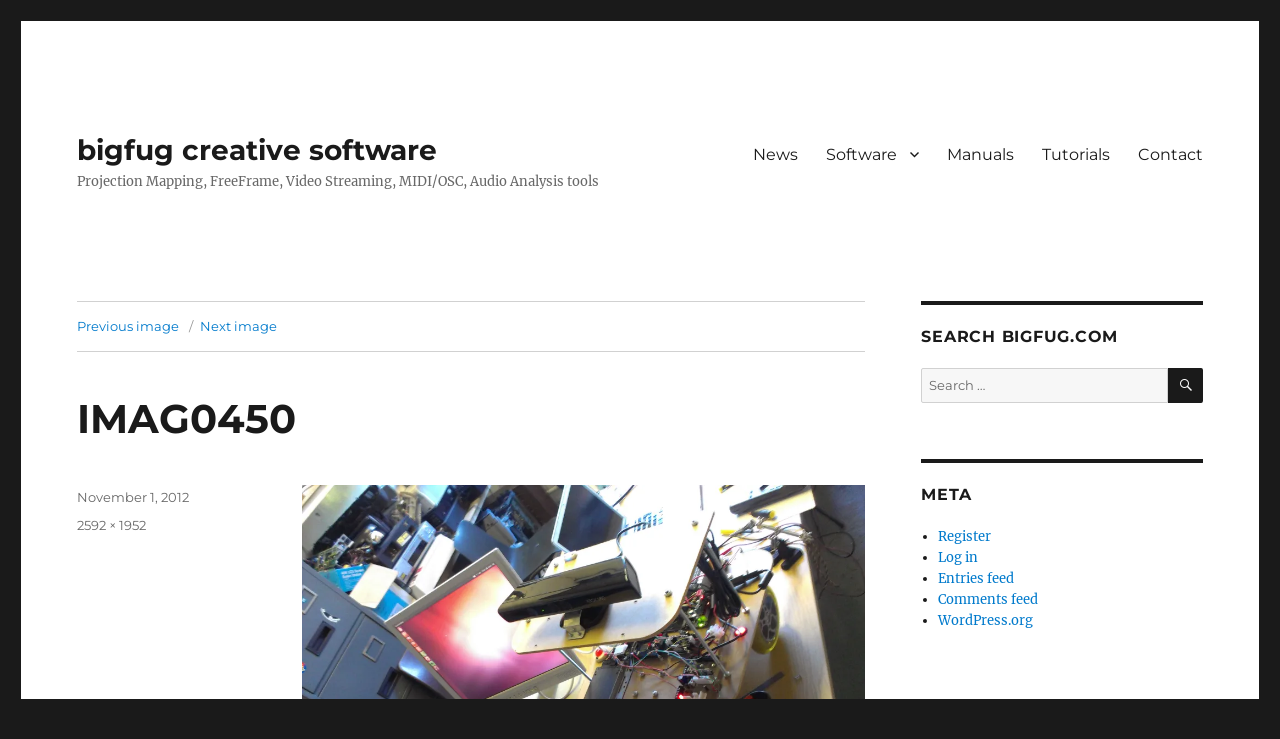

--- FILE ---
content_type: text/css
request_url: https://www.bigfug.com/wp-content/themes/twentysixteen-child/style.css?ver=20240402
body_size: 376
content:
/*
 Theme Name:   Twenty Sixteen Child
 Theme URI:    http://example.com/twenty-fifteen-child/
 Description:  Twenty Sixteen Child Theme
 Author:       John Doe
 Author URI:   http://example.com
 Template:     twentysixteen
 Version:      1.0.0
 License:      GNU General Public License v2 or later
 License URI:  http://www.gnu.org/licenses/gpl-2.0.html
 Tags:         light, dark, two-columns, right-sidebar, responsive-layout, accessibility-ready
 Text Domain:  twenty-sixteen-child
*/

